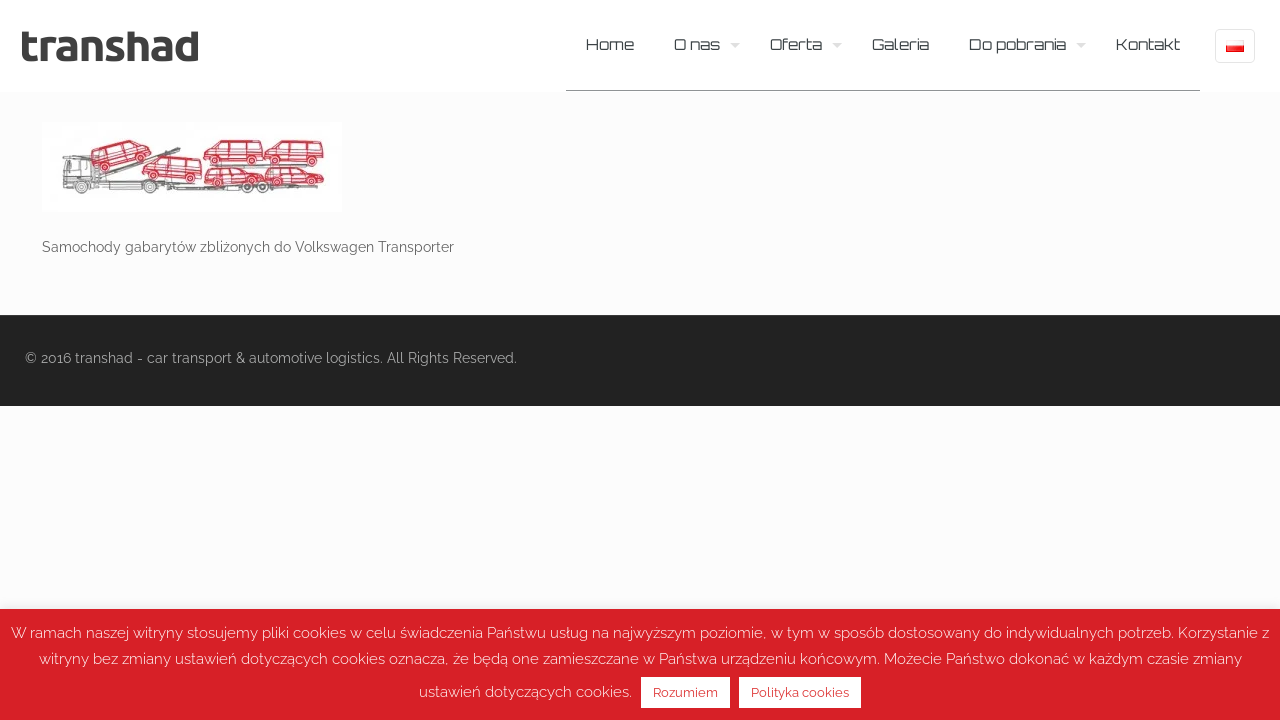

--- FILE ---
content_type: text/html; charset=utf-8
request_url: https://www.google.com/recaptcha/api2/anchor?ar=1&k=6Lcyk6sUAAAAAEjZWpcTdHQfohwz18KVNbblrZn9&co=aHR0cHM6Ly90cmFuc2hhZC5jb206NDQz&hl=en&v=N67nZn4AqZkNcbeMu4prBgzg&size=invisible&anchor-ms=20000&execute-ms=30000&cb=xjijoxvgojtt
body_size: 48529
content:
<!DOCTYPE HTML><html dir="ltr" lang="en"><head><meta http-equiv="Content-Type" content="text/html; charset=UTF-8">
<meta http-equiv="X-UA-Compatible" content="IE=edge">
<title>reCAPTCHA</title>
<style type="text/css">
/* cyrillic-ext */
@font-face {
  font-family: 'Roboto';
  font-style: normal;
  font-weight: 400;
  font-stretch: 100%;
  src: url(//fonts.gstatic.com/s/roboto/v48/KFO7CnqEu92Fr1ME7kSn66aGLdTylUAMa3GUBHMdazTgWw.woff2) format('woff2');
  unicode-range: U+0460-052F, U+1C80-1C8A, U+20B4, U+2DE0-2DFF, U+A640-A69F, U+FE2E-FE2F;
}
/* cyrillic */
@font-face {
  font-family: 'Roboto';
  font-style: normal;
  font-weight: 400;
  font-stretch: 100%;
  src: url(//fonts.gstatic.com/s/roboto/v48/KFO7CnqEu92Fr1ME7kSn66aGLdTylUAMa3iUBHMdazTgWw.woff2) format('woff2');
  unicode-range: U+0301, U+0400-045F, U+0490-0491, U+04B0-04B1, U+2116;
}
/* greek-ext */
@font-face {
  font-family: 'Roboto';
  font-style: normal;
  font-weight: 400;
  font-stretch: 100%;
  src: url(//fonts.gstatic.com/s/roboto/v48/KFO7CnqEu92Fr1ME7kSn66aGLdTylUAMa3CUBHMdazTgWw.woff2) format('woff2');
  unicode-range: U+1F00-1FFF;
}
/* greek */
@font-face {
  font-family: 'Roboto';
  font-style: normal;
  font-weight: 400;
  font-stretch: 100%;
  src: url(//fonts.gstatic.com/s/roboto/v48/KFO7CnqEu92Fr1ME7kSn66aGLdTylUAMa3-UBHMdazTgWw.woff2) format('woff2');
  unicode-range: U+0370-0377, U+037A-037F, U+0384-038A, U+038C, U+038E-03A1, U+03A3-03FF;
}
/* math */
@font-face {
  font-family: 'Roboto';
  font-style: normal;
  font-weight: 400;
  font-stretch: 100%;
  src: url(//fonts.gstatic.com/s/roboto/v48/KFO7CnqEu92Fr1ME7kSn66aGLdTylUAMawCUBHMdazTgWw.woff2) format('woff2');
  unicode-range: U+0302-0303, U+0305, U+0307-0308, U+0310, U+0312, U+0315, U+031A, U+0326-0327, U+032C, U+032F-0330, U+0332-0333, U+0338, U+033A, U+0346, U+034D, U+0391-03A1, U+03A3-03A9, U+03B1-03C9, U+03D1, U+03D5-03D6, U+03F0-03F1, U+03F4-03F5, U+2016-2017, U+2034-2038, U+203C, U+2040, U+2043, U+2047, U+2050, U+2057, U+205F, U+2070-2071, U+2074-208E, U+2090-209C, U+20D0-20DC, U+20E1, U+20E5-20EF, U+2100-2112, U+2114-2115, U+2117-2121, U+2123-214F, U+2190, U+2192, U+2194-21AE, U+21B0-21E5, U+21F1-21F2, U+21F4-2211, U+2213-2214, U+2216-22FF, U+2308-230B, U+2310, U+2319, U+231C-2321, U+2336-237A, U+237C, U+2395, U+239B-23B7, U+23D0, U+23DC-23E1, U+2474-2475, U+25AF, U+25B3, U+25B7, U+25BD, U+25C1, U+25CA, U+25CC, U+25FB, U+266D-266F, U+27C0-27FF, U+2900-2AFF, U+2B0E-2B11, U+2B30-2B4C, U+2BFE, U+3030, U+FF5B, U+FF5D, U+1D400-1D7FF, U+1EE00-1EEFF;
}
/* symbols */
@font-face {
  font-family: 'Roboto';
  font-style: normal;
  font-weight: 400;
  font-stretch: 100%;
  src: url(//fonts.gstatic.com/s/roboto/v48/KFO7CnqEu92Fr1ME7kSn66aGLdTylUAMaxKUBHMdazTgWw.woff2) format('woff2');
  unicode-range: U+0001-000C, U+000E-001F, U+007F-009F, U+20DD-20E0, U+20E2-20E4, U+2150-218F, U+2190, U+2192, U+2194-2199, U+21AF, U+21E6-21F0, U+21F3, U+2218-2219, U+2299, U+22C4-22C6, U+2300-243F, U+2440-244A, U+2460-24FF, U+25A0-27BF, U+2800-28FF, U+2921-2922, U+2981, U+29BF, U+29EB, U+2B00-2BFF, U+4DC0-4DFF, U+FFF9-FFFB, U+10140-1018E, U+10190-1019C, U+101A0, U+101D0-101FD, U+102E0-102FB, U+10E60-10E7E, U+1D2C0-1D2D3, U+1D2E0-1D37F, U+1F000-1F0FF, U+1F100-1F1AD, U+1F1E6-1F1FF, U+1F30D-1F30F, U+1F315, U+1F31C, U+1F31E, U+1F320-1F32C, U+1F336, U+1F378, U+1F37D, U+1F382, U+1F393-1F39F, U+1F3A7-1F3A8, U+1F3AC-1F3AF, U+1F3C2, U+1F3C4-1F3C6, U+1F3CA-1F3CE, U+1F3D4-1F3E0, U+1F3ED, U+1F3F1-1F3F3, U+1F3F5-1F3F7, U+1F408, U+1F415, U+1F41F, U+1F426, U+1F43F, U+1F441-1F442, U+1F444, U+1F446-1F449, U+1F44C-1F44E, U+1F453, U+1F46A, U+1F47D, U+1F4A3, U+1F4B0, U+1F4B3, U+1F4B9, U+1F4BB, U+1F4BF, U+1F4C8-1F4CB, U+1F4D6, U+1F4DA, U+1F4DF, U+1F4E3-1F4E6, U+1F4EA-1F4ED, U+1F4F7, U+1F4F9-1F4FB, U+1F4FD-1F4FE, U+1F503, U+1F507-1F50B, U+1F50D, U+1F512-1F513, U+1F53E-1F54A, U+1F54F-1F5FA, U+1F610, U+1F650-1F67F, U+1F687, U+1F68D, U+1F691, U+1F694, U+1F698, U+1F6AD, U+1F6B2, U+1F6B9-1F6BA, U+1F6BC, U+1F6C6-1F6CF, U+1F6D3-1F6D7, U+1F6E0-1F6EA, U+1F6F0-1F6F3, U+1F6F7-1F6FC, U+1F700-1F7FF, U+1F800-1F80B, U+1F810-1F847, U+1F850-1F859, U+1F860-1F887, U+1F890-1F8AD, U+1F8B0-1F8BB, U+1F8C0-1F8C1, U+1F900-1F90B, U+1F93B, U+1F946, U+1F984, U+1F996, U+1F9E9, U+1FA00-1FA6F, U+1FA70-1FA7C, U+1FA80-1FA89, U+1FA8F-1FAC6, U+1FACE-1FADC, U+1FADF-1FAE9, U+1FAF0-1FAF8, U+1FB00-1FBFF;
}
/* vietnamese */
@font-face {
  font-family: 'Roboto';
  font-style: normal;
  font-weight: 400;
  font-stretch: 100%;
  src: url(//fonts.gstatic.com/s/roboto/v48/KFO7CnqEu92Fr1ME7kSn66aGLdTylUAMa3OUBHMdazTgWw.woff2) format('woff2');
  unicode-range: U+0102-0103, U+0110-0111, U+0128-0129, U+0168-0169, U+01A0-01A1, U+01AF-01B0, U+0300-0301, U+0303-0304, U+0308-0309, U+0323, U+0329, U+1EA0-1EF9, U+20AB;
}
/* latin-ext */
@font-face {
  font-family: 'Roboto';
  font-style: normal;
  font-weight: 400;
  font-stretch: 100%;
  src: url(//fonts.gstatic.com/s/roboto/v48/KFO7CnqEu92Fr1ME7kSn66aGLdTylUAMa3KUBHMdazTgWw.woff2) format('woff2');
  unicode-range: U+0100-02BA, U+02BD-02C5, U+02C7-02CC, U+02CE-02D7, U+02DD-02FF, U+0304, U+0308, U+0329, U+1D00-1DBF, U+1E00-1E9F, U+1EF2-1EFF, U+2020, U+20A0-20AB, U+20AD-20C0, U+2113, U+2C60-2C7F, U+A720-A7FF;
}
/* latin */
@font-face {
  font-family: 'Roboto';
  font-style: normal;
  font-weight: 400;
  font-stretch: 100%;
  src: url(//fonts.gstatic.com/s/roboto/v48/KFO7CnqEu92Fr1ME7kSn66aGLdTylUAMa3yUBHMdazQ.woff2) format('woff2');
  unicode-range: U+0000-00FF, U+0131, U+0152-0153, U+02BB-02BC, U+02C6, U+02DA, U+02DC, U+0304, U+0308, U+0329, U+2000-206F, U+20AC, U+2122, U+2191, U+2193, U+2212, U+2215, U+FEFF, U+FFFD;
}
/* cyrillic-ext */
@font-face {
  font-family: 'Roboto';
  font-style: normal;
  font-weight: 500;
  font-stretch: 100%;
  src: url(//fonts.gstatic.com/s/roboto/v48/KFO7CnqEu92Fr1ME7kSn66aGLdTylUAMa3GUBHMdazTgWw.woff2) format('woff2');
  unicode-range: U+0460-052F, U+1C80-1C8A, U+20B4, U+2DE0-2DFF, U+A640-A69F, U+FE2E-FE2F;
}
/* cyrillic */
@font-face {
  font-family: 'Roboto';
  font-style: normal;
  font-weight: 500;
  font-stretch: 100%;
  src: url(//fonts.gstatic.com/s/roboto/v48/KFO7CnqEu92Fr1ME7kSn66aGLdTylUAMa3iUBHMdazTgWw.woff2) format('woff2');
  unicode-range: U+0301, U+0400-045F, U+0490-0491, U+04B0-04B1, U+2116;
}
/* greek-ext */
@font-face {
  font-family: 'Roboto';
  font-style: normal;
  font-weight: 500;
  font-stretch: 100%;
  src: url(//fonts.gstatic.com/s/roboto/v48/KFO7CnqEu92Fr1ME7kSn66aGLdTylUAMa3CUBHMdazTgWw.woff2) format('woff2');
  unicode-range: U+1F00-1FFF;
}
/* greek */
@font-face {
  font-family: 'Roboto';
  font-style: normal;
  font-weight: 500;
  font-stretch: 100%;
  src: url(//fonts.gstatic.com/s/roboto/v48/KFO7CnqEu92Fr1ME7kSn66aGLdTylUAMa3-UBHMdazTgWw.woff2) format('woff2');
  unicode-range: U+0370-0377, U+037A-037F, U+0384-038A, U+038C, U+038E-03A1, U+03A3-03FF;
}
/* math */
@font-face {
  font-family: 'Roboto';
  font-style: normal;
  font-weight: 500;
  font-stretch: 100%;
  src: url(//fonts.gstatic.com/s/roboto/v48/KFO7CnqEu92Fr1ME7kSn66aGLdTylUAMawCUBHMdazTgWw.woff2) format('woff2');
  unicode-range: U+0302-0303, U+0305, U+0307-0308, U+0310, U+0312, U+0315, U+031A, U+0326-0327, U+032C, U+032F-0330, U+0332-0333, U+0338, U+033A, U+0346, U+034D, U+0391-03A1, U+03A3-03A9, U+03B1-03C9, U+03D1, U+03D5-03D6, U+03F0-03F1, U+03F4-03F5, U+2016-2017, U+2034-2038, U+203C, U+2040, U+2043, U+2047, U+2050, U+2057, U+205F, U+2070-2071, U+2074-208E, U+2090-209C, U+20D0-20DC, U+20E1, U+20E5-20EF, U+2100-2112, U+2114-2115, U+2117-2121, U+2123-214F, U+2190, U+2192, U+2194-21AE, U+21B0-21E5, U+21F1-21F2, U+21F4-2211, U+2213-2214, U+2216-22FF, U+2308-230B, U+2310, U+2319, U+231C-2321, U+2336-237A, U+237C, U+2395, U+239B-23B7, U+23D0, U+23DC-23E1, U+2474-2475, U+25AF, U+25B3, U+25B7, U+25BD, U+25C1, U+25CA, U+25CC, U+25FB, U+266D-266F, U+27C0-27FF, U+2900-2AFF, U+2B0E-2B11, U+2B30-2B4C, U+2BFE, U+3030, U+FF5B, U+FF5D, U+1D400-1D7FF, U+1EE00-1EEFF;
}
/* symbols */
@font-face {
  font-family: 'Roboto';
  font-style: normal;
  font-weight: 500;
  font-stretch: 100%;
  src: url(//fonts.gstatic.com/s/roboto/v48/KFO7CnqEu92Fr1ME7kSn66aGLdTylUAMaxKUBHMdazTgWw.woff2) format('woff2');
  unicode-range: U+0001-000C, U+000E-001F, U+007F-009F, U+20DD-20E0, U+20E2-20E4, U+2150-218F, U+2190, U+2192, U+2194-2199, U+21AF, U+21E6-21F0, U+21F3, U+2218-2219, U+2299, U+22C4-22C6, U+2300-243F, U+2440-244A, U+2460-24FF, U+25A0-27BF, U+2800-28FF, U+2921-2922, U+2981, U+29BF, U+29EB, U+2B00-2BFF, U+4DC0-4DFF, U+FFF9-FFFB, U+10140-1018E, U+10190-1019C, U+101A0, U+101D0-101FD, U+102E0-102FB, U+10E60-10E7E, U+1D2C0-1D2D3, U+1D2E0-1D37F, U+1F000-1F0FF, U+1F100-1F1AD, U+1F1E6-1F1FF, U+1F30D-1F30F, U+1F315, U+1F31C, U+1F31E, U+1F320-1F32C, U+1F336, U+1F378, U+1F37D, U+1F382, U+1F393-1F39F, U+1F3A7-1F3A8, U+1F3AC-1F3AF, U+1F3C2, U+1F3C4-1F3C6, U+1F3CA-1F3CE, U+1F3D4-1F3E0, U+1F3ED, U+1F3F1-1F3F3, U+1F3F5-1F3F7, U+1F408, U+1F415, U+1F41F, U+1F426, U+1F43F, U+1F441-1F442, U+1F444, U+1F446-1F449, U+1F44C-1F44E, U+1F453, U+1F46A, U+1F47D, U+1F4A3, U+1F4B0, U+1F4B3, U+1F4B9, U+1F4BB, U+1F4BF, U+1F4C8-1F4CB, U+1F4D6, U+1F4DA, U+1F4DF, U+1F4E3-1F4E6, U+1F4EA-1F4ED, U+1F4F7, U+1F4F9-1F4FB, U+1F4FD-1F4FE, U+1F503, U+1F507-1F50B, U+1F50D, U+1F512-1F513, U+1F53E-1F54A, U+1F54F-1F5FA, U+1F610, U+1F650-1F67F, U+1F687, U+1F68D, U+1F691, U+1F694, U+1F698, U+1F6AD, U+1F6B2, U+1F6B9-1F6BA, U+1F6BC, U+1F6C6-1F6CF, U+1F6D3-1F6D7, U+1F6E0-1F6EA, U+1F6F0-1F6F3, U+1F6F7-1F6FC, U+1F700-1F7FF, U+1F800-1F80B, U+1F810-1F847, U+1F850-1F859, U+1F860-1F887, U+1F890-1F8AD, U+1F8B0-1F8BB, U+1F8C0-1F8C1, U+1F900-1F90B, U+1F93B, U+1F946, U+1F984, U+1F996, U+1F9E9, U+1FA00-1FA6F, U+1FA70-1FA7C, U+1FA80-1FA89, U+1FA8F-1FAC6, U+1FACE-1FADC, U+1FADF-1FAE9, U+1FAF0-1FAF8, U+1FB00-1FBFF;
}
/* vietnamese */
@font-face {
  font-family: 'Roboto';
  font-style: normal;
  font-weight: 500;
  font-stretch: 100%;
  src: url(//fonts.gstatic.com/s/roboto/v48/KFO7CnqEu92Fr1ME7kSn66aGLdTylUAMa3OUBHMdazTgWw.woff2) format('woff2');
  unicode-range: U+0102-0103, U+0110-0111, U+0128-0129, U+0168-0169, U+01A0-01A1, U+01AF-01B0, U+0300-0301, U+0303-0304, U+0308-0309, U+0323, U+0329, U+1EA0-1EF9, U+20AB;
}
/* latin-ext */
@font-face {
  font-family: 'Roboto';
  font-style: normal;
  font-weight: 500;
  font-stretch: 100%;
  src: url(//fonts.gstatic.com/s/roboto/v48/KFO7CnqEu92Fr1ME7kSn66aGLdTylUAMa3KUBHMdazTgWw.woff2) format('woff2');
  unicode-range: U+0100-02BA, U+02BD-02C5, U+02C7-02CC, U+02CE-02D7, U+02DD-02FF, U+0304, U+0308, U+0329, U+1D00-1DBF, U+1E00-1E9F, U+1EF2-1EFF, U+2020, U+20A0-20AB, U+20AD-20C0, U+2113, U+2C60-2C7F, U+A720-A7FF;
}
/* latin */
@font-face {
  font-family: 'Roboto';
  font-style: normal;
  font-weight: 500;
  font-stretch: 100%;
  src: url(//fonts.gstatic.com/s/roboto/v48/KFO7CnqEu92Fr1ME7kSn66aGLdTylUAMa3yUBHMdazQ.woff2) format('woff2');
  unicode-range: U+0000-00FF, U+0131, U+0152-0153, U+02BB-02BC, U+02C6, U+02DA, U+02DC, U+0304, U+0308, U+0329, U+2000-206F, U+20AC, U+2122, U+2191, U+2193, U+2212, U+2215, U+FEFF, U+FFFD;
}
/* cyrillic-ext */
@font-face {
  font-family: 'Roboto';
  font-style: normal;
  font-weight: 900;
  font-stretch: 100%;
  src: url(//fonts.gstatic.com/s/roboto/v48/KFO7CnqEu92Fr1ME7kSn66aGLdTylUAMa3GUBHMdazTgWw.woff2) format('woff2');
  unicode-range: U+0460-052F, U+1C80-1C8A, U+20B4, U+2DE0-2DFF, U+A640-A69F, U+FE2E-FE2F;
}
/* cyrillic */
@font-face {
  font-family: 'Roboto';
  font-style: normal;
  font-weight: 900;
  font-stretch: 100%;
  src: url(//fonts.gstatic.com/s/roboto/v48/KFO7CnqEu92Fr1ME7kSn66aGLdTylUAMa3iUBHMdazTgWw.woff2) format('woff2');
  unicode-range: U+0301, U+0400-045F, U+0490-0491, U+04B0-04B1, U+2116;
}
/* greek-ext */
@font-face {
  font-family: 'Roboto';
  font-style: normal;
  font-weight: 900;
  font-stretch: 100%;
  src: url(//fonts.gstatic.com/s/roboto/v48/KFO7CnqEu92Fr1ME7kSn66aGLdTylUAMa3CUBHMdazTgWw.woff2) format('woff2');
  unicode-range: U+1F00-1FFF;
}
/* greek */
@font-face {
  font-family: 'Roboto';
  font-style: normal;
  font-weight: 900;
  font-stretch: 100%;
  src: url(//fonts.gstatic.com/s/roboto/v48/KFO7CnqEu92Fr1ME7kSn66aGLdTylUAMa3-UBHMdazTgWw.woff2) format('woff2');
  unicode-range: U+0370-0377, U+037A-037F, U+0384-038A, U+038C, U+038E-03A1, U+03A3-03FF;
}
/* math */
@font-face {
  font-family: 'Roboto';
  font-style: normal;
  font-weight: 900;
  font-stretch: 100%;
  src: url(//fonts.gstatic.com/s/roboto/v48/KFO7CnqEu92Fr1ME7kSn66aGLdTylUAMawCUBHMdazTgWw.woff2) format('woff2');
  unicode-range: U+0302-0303, U+0305, U+0307-0308, U+0310, U+0312, U+0315, U+031A, U+0326-0327, U+032C, U+032F-0330, U+0332-0333, U+0338, U+033A, U+0346, U+034D, U+0391-03A1, U+03A3-03A9, U+03B1-03C9, U+03D1, U+03D5-03D6, U+03F0-03F1, U+03F4-03F5, U+2016-2017, U+2034-2038, U+203C, U+2040, U+2043, U+2047, U+2050, U+2057, U+205F, U+2070-2071, U+2074-208E, U+2090-209C, U+20D0-20DC, U+20E1, U+20E5-20EF, U+2100-2112, U+2114-2115, U+2117-2121, U+2123-214F, U+2190, U+2192, U+2194-21AE, U+21B0-21E5, U+21F1-21F2, U+21F4-2211, U+2213-2214, U+2216-22FF, U+2308-230B, U+2310, U+2319, U+231C-2321, U+2336-237A, U+237C, U+2395, U+239B-23B7, U+23D0, U+23DC-23E1, U+2474-2475, U+25AF, U+25B3, U+25B7, U+25BD, U+25C1, U+25CA, U+25CC, U+25FB, U+266D-266F, U+27C0-27FF, U+2900-2AFF, U+2B0E-2B11, U+2B30-2B4C, U+2BFE, U+3030, U+FF5B, U+FF5D, U+1D400-1D7FF, U+1EE00-1EEFF;
}
/* symbols */
@font-face {
  font-family: 'Roboto';
  font-style: normal;
  font-weight: 900;
  font-stretch: 100%;
  src: url(//fonts.gstatic.com/s/roboto/v48/KFO7CnqEu92Fr1ME7kSn66aGLdTylUAMaxKUBHMdazTgWw.woff2) format('woff2');
  unicode-range: U+0001-000C, U+000E-001F, U+007F-009F, U+20DD-20E0, U+20E2-20E4, U+2150-218F, U+2190, U+2192, U+2194-2199, U+21AF, U+21E6-21F0, U+21F3, U+2218-2219, U+2299, U+22C4-22C6, U+2300-243F, U+2440-244A, U+2460-24FF, U+25A0-27BF, U+2800-28FF, U+2921-2922, U+2981, U+29BF, U+29EB, U+2B00-2BFF, U+4DC0-4DFF, U+FFF9-FFFB, U+10140-1018E, U+10190-1019C, U+101A0, U+101D0-101FD, U+102E0-102FB, U+10E60-10E7E, U+1D2C0-1D2D3, U+1D2E0-1D37F, U+1F000-1F0FF, U+1F100-1F1AD, U+1F1E6-1F1FF, U+1F30D-1F30F, U+1F315, U+1F31C, U+1F31E, U+1F320-1F32C, U+1F336, U+1F378, U+1F37D, U+1F382, U+1F393-1F39F, U+1F3A7-1F3A8, U+1F3AC-1F3AF, U+1F3C2, U+1F3C4-1F3C6, U+1F3CA-1F3CE, U+1F3D4-1F3E0, U+1F3ED, U+1F3F1-1F3F3, U+1F3F5-1F3F7, U+1F408, U+1F415, U+1F41F, U+1F426, U+1F43F, U+1F441-1F442, U+1F444, U+1F446-1F449, U+1F44C-1F44E, U+1F453, U+1F46A, U+1F47D, U+1F4A3, U+1F4B0, U+1F4B3, U+1F4B9, U+1F4BB, U+1F4BF, U+1F4C8-1F4CB, U+1F4D6, U+1F4DA, U+1F4DF, U+1F4E3-1F4E6, U+1F4EA-1F4ED, U+1F4F7, U+1F4F9-1F4FB, U+1F4FD-1F4FE, U+1F503, U+1F507-1F50B, U+1F50D, U+1F512-1F513, U+1F53E-1F54A, U+1F54F-1F5FA, U+1F610, U+1F650-1F67F, U+1F687, U+1F68D, U+1F691, U+1F694, U+1F698, U+1F6AD, U+1F6B2, U+1F6B9-1F6BA, U+1F6BC, U+1F6C6-1F6CF, U+1F6D3-1F6D7, U+1F6E0-1F6EA, U+1F6F0-1F6F3, U+1F6F7-1F6FC, U+1F700-1F7FF, U+1F800-1F80B, U+1F810-1F847, U+1F850-1F859, U+1F860-1F887, U+1F890-1F8AD, U+1F8B0-1F8BB, U+1F8C0-1F8C1, U+1F900-1F90B, U+1F93B, U+1F946, U+1F984, U+1F996, U+1F9E9, U+1FA00-1FA6F, U+1FA70-1FA7C, U+1FA80-1FA89, U+1FA8F-1FAC6, U+1FACE-1FADC, U+1FADF-1FAE9, U+1FAF0-1FAF8, U+1FB00-1FBFF;
}
/* vietnamese */
@font-face {
  font-family: 'Roboto';
  font-style: normal;
  font-weight: 900;
  font-stretch: 100%;
  src: url(//fonts.gstatic.com/s/roboto/v48/KFO7CnqEu92Fr1ME7kSn66aGLdTylUAMa3OUBHMdazTgWw.woff2) format('woff2');
  unicode-range: U+0102-0103, U+0110-0111, U+0128-0129, U+0168-0169, U+01A0-01A1, U+01AF-01B0, U+0300-0301, U+0303-0304, U+0308-0309, U+0323, U+0329, U+1EA0-1EF9, U+20AB;
}
/* latin-ext */
@font-face {
  font-family: 'Roboto';
  font-style: normal;
  font-weight: 900;
  font-stretch: 100%;
  src: url(//fonts.gstatic.com/s/roboto/v48/KFO7CnqEu92Fr1ME7kSn66aGLdTylUAMa3KUBHMdazTgWw.woff2) format('woff2');
  unicode-range: U+0100-02BA, U+02BD-02C5, U+02C7-02CC, U+02CE-02D7, U+02DD-02FF, U+0304, U+0308, U+0329, U+1D00-1DBF, U+1E00-1E9F, U+1EF2-1EFF, U+2020, U+20A0-20AB, U+20AD-20C0, U+2113, U+2C60-2C7F, U+A720-A7FF;
}
/* latin */
@font-face {
  font-family: 'Roboto';
  font-style: normal;
  font-weight: 900;
  font-stretch: 100%;
  src: url(//fonts.gstatic.com/s/roboto/v48/KFO7CnqEu92Fr1ME7kSn66aGLdTylUAMa3yUBHMdazQ.woff2) format('woff2');
  unicode-range: U+0000-00FF, U+0131, U+0152-0153, U+02BB-02BC, U+02C6, U+02DA, U+02DC, U+0304, U+0308, U+0329, U+2000-206F, U+20AC, U+2122, U+2191, U+2193, U+2212, U+2215, U+FEFF, U+FFFD;
}

</style>
<link rel="stylesheet" type="text/css" href="https://www.gstatic.com/recaptcha/releases/N67nZn4AqZkNcbeMu4prBgzg/styles__ltr.css">
<script nonce="I25fBb6JlGsTK-4YDh2Sbw" type="text/javascript">window['__recaptcha_api'] = 'https://www.google.com/recaptcha/api2/';</script>
<script type="text/javascript" src="https://www.gstatic.com/recaptcha/releases/N67nZn4AqZkNcbeMu4prBgzg/recaptcha__en.js" nonce="I25fBb6JlGsTK-4YDh2Sbw">
      
    </script></head>
<body><div id="rc-anchor-alert" class="rc-anchor-alert"></div>
<input type="hidden" id="recaptcha-token" value="[base64]">
<script type="text/javascript" nonce="I25fBb6JlGsTK-4YDh2Sbw">
      recaptcha.anchor.Main.init("[\x22ainput\x22,[\x22bgdata\x22,\x22\x22,\[base64]/[base64]/[base64]/[base64]/[base64]/[base64]/KGcoTywyNTMsTy5PKSxVRyhPLEMpKTpnKE8sMjUzLEMpLE8pKSxsKSksTykpfSxieT1mdW5jdGlvbihDLE8sdSxsKXtmb3IobD0odT1SKEMpLDApO08+MDtPLS0pbD1sPDw4fFooQyk7ZyhDLHUsbCl9LFVHPWZ1bmN0aW9uKEMsTyl7Qy5pLmxlbmd0aD4xMDQ/[base64]/[base64]/[base64]/[base64]/[base64]/[base64]/[base64]\\u003d\x22,\[base64]\x22,\x22wokRYMKFZMKbc3ATw5tkw5oYWkM4NMO/QTfDniPCssO5awzCkT/DnnQaHcO9wq/Cm8OXw6l3w7wfw6dKQcOgc8KiV8Kuwoc6ZMKTwpcrLwnCo8KHdMKbwo3Ct8OcPMK1CD3ComNaw5pgXxXCmiIfHsKcwq/[base64]/[base64]/w5/Cv8O/VMKnwpvDgsO3woFwQlMFwo/CvsKrw6R5cMOGecKxwr1HdMKNwpVKw6rCgcOEY8Odw5DDhMKjAnLDlB/DtcK3w7bCrcKlV0VgOsOycsO7wqYpwqAgBUsqFDpMwpjCl1vCt8KdYQHDskXChEMLcGXDtB8LG8KSXcOxAG3CvH/DoMKowoFBwqMDNzDCpsK9w7Y3HHTCqjbDqHpKAMOvw5XDvRRfw7fCocO0JFASw5XCrMO1blPCvGIpw5FAe8K/csKDw4LDl13Dr8KiwpXCn8KhwrJJcMOQwp7CvC0ow4nDtMOJYifCkRYrECjCgkDDucOJw7V0IQPDonDDuMO4wrAFwo7DsFbDkywgwoXCui7CosO2AVIeGHXCkwHDs8OmwrfCi8KZc3jCkU3DmsOobsOww5nCkiZMw5EdBMKYcQdJS8O+w5gCwoXDkW9/aMKVDilGw5vDvsKZwr/Dq8KkwrrCs8Kww70kKMKiwoNNwobCtsKHOkERw5DDtMKnwrvCq8KHf8KXw6UsOE5ow7w/wrpeH3xgw6wpK8KTwqsGIAPDqzFsVXbCu8KHw5bDjsOhw5JfP0nClhXCuB3DsMODIRHCnh7Ct8KBw69awqfDrsKKRsKXwqcVAwZewpnDj8KJWgh5L8OQRcOtK0HCrcOEwpFpAsOiFhMMw6rCrsO5dcODw5LCoEPCv0sXbjArT3rDisKPwq/Csl8QbsOxAcOew5bDvMOPI8OMw7Y9LsOowrclwo1BwqfCvMKpBcKVwonDj8K8FsObw5/Do8O2w4fDunLDpTdqw4NPcsKqwrPCpcKiXcKWw4bDo8ORCTg8w4rDmsOrJcKRY8KEwpYFYcO2GsK3w7xoX8KedhRZwrTCpMOLEAFrEsKpwo3DtBlPYQTCssOjL8Okel0nd0rCksKMKTN8UHUrVcKze2XDrsOJfsK6AsO7wpDCiMO8RT7DvWwyw5rDgMORwp3CocO/HCjDmVDDtcO0w4IhUi7CosOLw57Cv8K0OcKKw74PMyXCuCdXKkTDscO0JyrDlkbDvi9ywoBZRBLCp1IFw7TDjQ5yw7HCu8OLw7DCoizDssK3wpRawoTDnMORw50+w5VQw5TDp0fDncO+CX0jYsObOSUjNsOsw47CjMOQw5vCrMKPw4PCucO+dz/DqcOzwr/DjcOGCXt8w7NQDiRlJ8OPb8OIbcK+wrNqw6U6XwxKw57DsWdhwrp8w4DCmCg3wq3Cl8OQwqHCgw5jSgdlUgXDhcO6OjIrwrBif8Oiw658e8OkBcKhw6jDnw/Dn8KQwrrCrQlww5vDkTHCpsKNUsK2w7fCoT1cw697NMO9w41kLWzCmRccVMOgwr7DnsOqw77CkFlMwqg1DzrDpx/[base64]/Di8KnwpLDrzpFTMKNWnPDlAzCisO9wrl4HDLCssKASTEuOifDl8OowoNvw6HDqMOtw4bCosOZwpvCiBXCnX8XCVFbw5DCjsObMx/DqsOGwqlPwrXDqsOLwqrCjMOEw4vCkcOCwoPCnsKlF8O4bMKzwr/CoXdWw6HCsBMcQMOVFiMwO8Oqw6F5wrByw6XDl8OlF3xYwp8iTMOXwpphw5bChEHCuFbCrlIVwoHCq3F5w6tBHXHCn2vCp8OzB8ONaSAPUsK1XcOdGGHDghPCr8KhaDTDmMOhwp7CjwglesOmUsODw6AJecO8w4zChjgZw7vCssOlFTzDtT/[base64]/DhHjCg3DClCLCmsKNL8OTwot5OsO7LAADEsOGw7vDrcKjwqFmSE/[base64]/DCZQGsKSw6XDkH/[base64]/Q8KkVMK+ESfDhGXDo8KhPMOlUMO1ZMKtTHoSw7EpwoAqw7FaZsO8w4bCt03Du8Oqw73CicKww57CnsKdwq/CkMOfw7HDmjl2XjFqb8Kiw5Q+ZXXCnxTCsDbCkcKxCcKiw68ILcKhAsKveMK8RVdgC8O8LF0rOiTCuHjDn2dKcMOEw4DDhcKtw7A6Ei/DhVwWw7PDnC3CgQNVwprDp8OZIj7DqBDCpcO4DTDDlkvCjMOHCMO9fcKRw7jDoMKlwrU5w4HCqcOJagHCtznCiHTCk1R+w7bDm0xUY3IJIsONTMKfw6DDlsKJN8OrwpdHCsO3wrzDnsKJwpXDscK/wprCph7Cgg7Ck1ZhJwzDjDvCnAjCocO7L8KLekI+CVTCm8OOOEXDqcOnw5/DjcODGhobwojDiALDg8KCw7JBw7AtD8OVFMKpbsKoERTDhF/[base64]/CjWTDkFnDgV/Dn2gQw7khZMOYBjzDmQIsJl4KTcKbwq/[base64]/[base64]/w6nCr29Jw6gawod9wpnCk0fCvFjCgzrCm3DDtjDDnQc3QEMDwrDCohTCmsKPDzcQAB3Dr8K6bAbDqCfDtC/CoMORw6TDgsKICE/DjBYCwosFw6dTwoJfwrtFbcKwE2FQKFfCuMKKw6t5w5QODcOHw65lw7LDojHCu8KbasOFw4nCuMKxHcKIwr/CkMOwB8O6RsKGwo/DnsOrw5kewoYawonDkms0wo7CqTzDt8O+w6N1w6fCvsOga2vCmsOxHyDDvVXCgMOVJQvCi8K1w6bDlVo3woZUw7xWb8KPJX1uSDg0w7dZwr3DlgkPcsOIHsK5ZsO3w4PCnMO6GxrCpMOcdcOqCcKNw6IIwqFTw6/CsMOVw6wMwqLDlMOOw7g2wqLDkhTCvhsYwosEwoRVw6jDkgZxacK4w73DvMOJeHYGHcKFw7FCwoPCn0UDw6fDgMOqwqDDh8K9wqrCv8OoNMK1wqYYwoMJwrIDw4PCjjFJw5fCiVrCrX3DgER/[base64]/CgMKgQQ1ycMOEAl/CvsOMw6vDtGjCiMKKWXV3w5VKwr93azXCjAPDuMOnw4oFw4TCpB/CgwZUwpvDvzdcMkgIwp0JwrbDrsOsw6UKw5RMb8O+X1M8KSBwZnHCtcKFw51OwqZmw6/Ch8OWa8KGT8KtKF3CiVfDksOeZwMfE09ew6FnPmDDlcKsB8KxwrLDvFfCmcKHwpXDocK+wpLDkw7DnMKkAXTDj8OewqLCtcKEwqnDgsOxZBfDnU3DisOIwpfClsO1RsKMw7LDnmg4JBU0SMOIShB0SMOyRMOVGl0owrnDqcOaNMK8UEUwwprDkU0Sw50sL8Kawr/[base64]/[base64]/DkizDtcK8w4fChXTDrkjDuTAVQzgIeEoYS8Kow7xGwrpECgYRwqfCuhFxwq7CjHJiw5MjHGnCo3Anw7/DkcKqw79KO2nCtEbCsMKaO8Ozw7PDhGwwY8K+wpvDtcKDFUYdw4vCsMOeRcOkwqrDtx7Ck3ZhB8O7wovDjsOQI8K9wrFZwoYLTXTCuMKKGiV+Aw7CrnLDqMKlw6zCucOiw7/[base64]/DuhbCvsOOJcKsw5sZwqMrw5geWcOeHMKsw5/[base64]/H0jCicOow6zCoRbDjiUiw57Ct1kLQWt1wqJKPMOIGMK1w4bClmbCpUjCsMKOWsKSBAR2bE0Rw73DhcK9w6zCrW9raS3DkzwIDcOjdDN5VRzDkE7DoyUMw7kuwoVyRMKRwrA2w5I4woo9fsObSkcLNDfCjmnCqgsTWB03Ri/DgMK3w5kWw4XDiMOUw7B7wo/[base64]/[base64]/w5YJLcOiw5Q+CcKVUcKwVMKowqTDsjBGw65QemszEGobdTbCmcKdDR3CqMOWbMOqw6DCrzLDi8K5Wk8pG8OEHj8xY8OkKTnDtlEHP8KVw7/CtcOxEEfDskLDmMOFw53ChcKDZ8Oxw4DCnh/DpMKFw49NwrcROFLDrjIRwr1cwplmAkN8wpTCu8K3U8OmaEvCnm0Hwp3CqcOjw4fDpE9ow5rDlsKfcsKwcRh7TwTCpVsKesOqwo3CoUo+FGN8RyHDi0/Cp1oAw7csIUjDoT7Dj0cGIcO+w4XDgmTDmsO+HGxcw4NPRU18wqLDrcOYw6gFwrcnwqZRwoXDvBQJVn3CglcCUsKSBcK7wqTDoCfCvRHCqzsqccKowqUoUjzCkMO5wr3ChzXDiMOxw4nDkU9SACbChQfDnMKqw6JCw4/CsHlSwp3Dow8Bw6vDixtrNsOHXMKLesOFwplVw7jCo8OzFGDDoS/DvwjCnUPDtUjDumfCoAnCrsKwO8KNIMOEO8KOQl7Cmn9AwqjCn2otG2YfLBnDvGPCrwTCgsK0VwRGwqt1wrpxw7LDjsOiK204w7fCv8K4woLDh8KZwqrCjsOgb17DgB0+IMONwo3DnUYLw6xpanHCoAZqw6DCscKpaw/CgMKoZsODw7rDqBYMO8Onwr/[base64]/w73DuWV4GsKCD8Kxwp5uwoTCusOjw4k5en5Hw67DgxtRJV7Dn0cUCcObw6N7wo7Dmg9tworCuAvDusOSwpPCvMKTw5PCosKswolEXcKuACDCtMOUQsKcU8K5wpYpw6bDpXYvwojDji9zw4DClS18elLDq0rCo8Kswo/DpcOqw4BxEzAMw47CosK7R8K0w5hEwpzCt8Otw7vDlsO3EsOjw4bCth87w68qdSEfwr0HdcOUVThww7EbwqPCsG8Bw4TDmsKTFXB9BA3DvHbCtcKXw5rDjMKrwoJ0XlNIwonCoy7CicOYSTp7woLCnMKuw7ocP0MZw6LDmH3CjMKTwp0MaMKeasK7wpTDk1/[base64]/[base64]/CgxzDnMO6wo/CiVTDi8KyP0PCjcOhIsK6EcORw6zDrTx2NMKbwpLDtcKBNcOcw7wTw4HDk0s6w54oMsK3w5XCtsKvWsKCWznCl3lLKjdKZHrCngbCisOue0hZwpHDrFZJwrvDl8Kkw73CkMOZImDDuw/Dhy7CrF8VHcOxEzwZwqrCqsOqBcO1MUMwFMK4w4dKwpjDg8O+dsKpKhbDgx3CgsKLNsO4XsKWw5kIw7XCpRQjYsKxw5EUwolAwqNzw75uw5M/[base64]/Dl8KrCUDCtsOmMMOQw4xfLEzCmAhcdDnDnkhKwpJ8wrvDumwAw6gjI8K9fnouT8OBwo5Swqp0V0wTOMO9wowQXsKebMOQfMO2YSjCq8Ojw7V8wqjDkcORwrLDosORVjzDt8K/[base64]/DlDTDpSLDkMKCdMKzwpYywo5gKkR9wqXDlWlrw7xxAnp5wpFcFcKOSlfChF5UwrskT8KXEsKGwqY0w5rDp8O1WMO0DsOeGFoRw7DDksKjalpHRsOEwq82wobDri/DsXnDnsK+wolUWBgKI1ovwpV+w7IZw7dvw5J1M0YEE3rCnlQWwqxYwqN8w5bCrsOfw5XDnyvCnMKwEGPDnTzDmcKPwqZ6wotCZyHDm8KgPFMmfBk/USbDmU9Cw5HDo8OhI8Oia8KyYRwPw4p4wpfDicOdw6pQOsOVw4lXd8OawoxHw4kCfQEDw4nCnsOOwrTCl8KhWMOfw4cdwoXDhsKhwrFHwqgKwrLDp3IubhbDosKxc8KAw6VsZsOSeMK1TXfDpsOPNGkKwpnCicKLScKYDHnDrwjCscKVacO9A8OzdMOHwrwtw4/DpGF+wqM5e8Ocw7LDp8OuaiIkw5LDgMOHacKJN248woVEWMOrwrtXCsKKHMOHwo4Rw4vCjFk1JMKTGMO/KFnDpMODQMOww47DsxUNHiBfH1YRXSgiwrnDvR9TUMOVw6PDqcOAw67DrMO2Z8K/worDt8OvwoPDg0g/KsOKRwzClsOKw7hSwr/[base64]/[base64]/B8K+EsKIwqvDksODdERMw4LCusKewoJzwrTDrcK4bTvDnMK/b1rDmTgwwrZWcsKue05/[base64]/IcKbUmMHVsKewp0af3Fvd1rCl8OIw6MYw6LDnibDulYBeyNvw5hdwq/DqcKjw509wpDCkxPCrsO4dsOcw7TDicOQdj7DkSDDj8ObwpoQagI5w4N6wqFtwoPClnbDrTcmJsObKnp3wqjCpxPCu8OwD8KjIsKqR8Kew6TDlMKyw7pKD2pMw6rDt8Oiw4fCgMK+w6QCScK8cMOZw5pWwo3Chn/ClcOZw6/CgkTDim1HbjnDr8K6wo0+w5jDpm7CtMO7QcOTLcKEw67DjcOjw759w4HCjxLDrMOow7XCnljDgsO9AsK8S8OnbEbDt8KwMcKSZXV8w7RQwqbDkV/DncOEw4xPwrtMdW9ow4fDjsKpw6PDtsOZwrrDk8KZw44YwoVHEcOKVMOFw5/CmcKVw5zCicKhwqcNwq/DgwxcRVkxUsOOw5Y2w6jCkETDulTDocOsw43DohTChMKaw4Zow6jCg3bDjB0Lw6dAHsKgacKqcVDDrMKNwrgcFsKAUQptUcKawo9nw4bCl17DncOPw709CE8vw4UmZ0dkw4UEV8OSI0XDgcKAdUrCv8KNM8KTZAfCnC/CssOgw6TCp8KaCj11w5R3wq1HGwZSB8OIP8Kwwo3CpsKnKi/[base64]/DqsO0w5jDqGF1BsOdf1fDkA4kw5vCsj5yw7hiJXPCuQjCvmfCp8OZcMOyIMOsZcOXOzdmGV4VwrZcEcKGw5bCnVk2w5hGwpPCh8KKdMK0woVcw5/Duk7CgCwAVDPCi0fDthYRw7t6wrZVSmPCiMOdw5XCj8KSw6wPw7PCpcOLw6VDw6pYTcOmGsOFFsK/NsOdw63CvMOQw5bDhMKTBGIeLSFmwrPCscKID3LDln1DFsOpZ8OUw73CtcKtJcOvQsK5wqTDlMOwwrjCjMOkCyUIw6Zmw7I3N8OYI8OIecOUw4pkJ8KvRWvCk0/DgsKEwpAKT3TCoT/[base64]/DvsK1w7Evw6gyw6jCswzDsMKOZwbCnFLCnnRIw6jCkMKfw6ZTVcKIw6bCvHUcw5HCucKOwqwpw5zCpWVrbMOGRCjDt8K2HsOVw50Zw4U0PFTDocKYAzbCrWNTwp8xS8OvwrzDnD/Cg8KBwrF4w53DszAawp4tw7HDlhvDiH3CusKcw7nCmnjDiMKUwobCocKewosbw6nCtxZMUFdHwqdRJMKvRMK/LMOlwpVXcC3Ci1PDtTHDs8KrbmfDgcK9woDCgzMAw4XCm8OqGAzCgiAVc8KoSFzDh2oxQExjMsK8OVl9GUDDp2TCtlHCoMKowqDDlcOaP8KdL1vDg8KFXGRuH8Kxw7Z/OSHDl3EbP8KKw7fCkMOSO8OWwpjCtH/Du8OzwrodwonDqXTDrMO/w4kGwpcLwoDDo8KdG8KSwo5TwrLDiErDokBOw7LDsTvCuTfDgMOXIcOOTMOOXEVjwqFTw5onwrLDtktvZwkBwphYMsOzDl0CwofCmUIfAhvCmcOCTsO/wrNvw6/DlsOGVcOEw5DDnsOJeSXCg8ORe8OEwqXCrWpMwqxpw7LDpsKQO2cnw5rCviISw5/Dl1bCnGM8UCjCoMKOwq3CsjZLw57Dl8KXKhpzw47DqCAJwq3CvBEgw5HCl8KSTcK+w5Ucw7F2BsOtNRfDssK5TsOzfA7DuFJNE055O0zDskl/W1TCtcOCEXA8w4VNwptQGl0cM8OqwrjChGrCncOiTjPDvMO1IC9Lwo5Yw6Q3WMKUTsKiwqwfwrPDqsO4w6YYwrVBwq40HH3DtnjCu8ONBmtxw5jChGPCmMONwqgIc8O/[base64]/[base64]/w5nDjAguFhQfwp7DjcOoREvDvsOowo1mfMKZw4oDwo7DtADCqcOBTDhhDS47c8KfaGosw7DDkC/DkkDDn0rDtcOiwpjDtUh3eywzwpjDlWd3woxfw6suFMKlQ0LDjMOAB8O9wrtSMsOew6nChsO2VTHCjMKBwpJRw6bCpcKiRQcMKcKdworDgMKlw7BlMUtmST9hw7XCnsKXworDhMKEbMOcI8OhwrDDp8OjC3EFwpE4w6ByFQxlwr/[base64]/[base64]/NVENwrnCscK8wr7Ck8K5w6LDosOcwr/DnsKHwpLDrUnDiXQ/[base64]/w5ZDGMK0w5Z3wpMdw53CtMOFTUzCtsKZExESQMOgw6F5fwx4H0HCqmLDnXY5wqxfwpBOD1owC8OwwrNYGRvCjA/DiUcRw49zAzPCi8OmPU/DosKIWVTCrcKywodBJWd7OTQkBQfCosOqw7PCtlzDrsOhbMOawoQYw4YsdcO/wrh0wozCvsKuHcKJw7ZvwrJqQ8KsO8OMw5gcL8K9A8O/woZew6koTzY+WFJ6UsKOwpTDkxPCjmUyJT7DpcOFwr7Ck8Oxwq7DscKnAwcPw6ERBsOmCGvDncKxw7xKw6XCm8OgF8OTwqXCs3ZbwpHCqsOywqNFHQ8vwqTCuMK6USpIbk7DssOmwr7DgxB/GcKXwp/[base64]/[base64]/Dv3/DsggzZXnCnmbCicO6wqXCqcO/TmF+wqjDnMK2Y2fClsOlwrN3w6FIXcKFFsOJYcKKwqFIBcOQw7V1w4PDpHxMABBXF8Klw6tdLcOZZyB/PUY/D8KfUcOHw7cHwqcawpERW8O/NMKSE8OwVGnCigZrw6xcw7/CnMKRSxRmMsKDwp0zb3nDm2vCuAzDpDlMAgnCsAAfUsOhIsOpbAjCqMKHwrXDgWLCu8Orw5JcWAxCwrdWw7bDunJjw6LCgXAqfz/Dj8KKLDwbw4NVwqUbw7TCgAIgwp/DkcK9LR8bGAhLw7gCwo/DsA4wFsOHUiAvw4bCtcOXGcO/JWfCmcO3XMKWwoTDksKVTRFOaAgMw6LCik4jw5HDvMKowr/CncOKFTjDiikrWlUVw5LDk8KEcjJYwojCvsKSADgnZsK3HjNbw7UhwrJNE8Omw6dywprCgh/[base64]/w4M5w4lMwqg7dcO3a8K4w6LDqMOlwpwSL8KYw590wpPCh8OoGMOIwrVTwrURaUJgBn8rwoPCr8KSccK6w5wCw5LDqcKsPcOpw7bCvTvCvSnDmRsYwqU3LsODw7HDvMKDw6fDiBvDuwQeAMKPXxdew6/Dg8KrZ8OOw6hHw75lwqnDtnzCp8O1WsOKSnp9wqpdw69RSVkwwplTw5/CpD8aw5JwfMOhwoDDncOBw41zScOvEhZ1wqB2X8OMw6/ClCDDpl4LCyt/w6IrwpXDr8KFw5/DicKSw6vCjsK0dMOzwqXCpGEFIMK8bMKlwqVYw4rDpMOEWmjDpcOzHBDCs8ODfMO2F2R5w4vCjibDhGfDmsKfw5fDtMKgaiN8CMOUw4xcH1JKwo3DhzsxX8OJw4fCusKsRkDDkTw6GzzCkhjDn8K0wo7CsFzCp8Kjw63Crk3CtiPDsG8WRsONDD8WJ2/DtHpiUXggwo/CmcO9U0RIeijCn8ONwoE1XB0eXlvClcOfwoHDjcOzw6bCskzDnsOOw4HCiXwkwoXCm8OKwqrCpsOKflfDmsOewqpuw6R5wrTDhsOmw5NXwrFqOFhaPMOXNhfCtyrCpsOLecO2FcKUwonDkcOcJsKyw7d4B8KpN3jCtAkNw6AcAcO4fMKiT2M6w4hXCMKmFn/DhcKICQzDhsO7AcO5UzLCgl1DGR3CnDzChGNFCsOiIzpgw6fCjFbCgsODwrZfw6Vzwo/CmcOPw4oBM1jDtsOjw7fDhinDosOwZMKZw5HCikzCtBvDj8Oqw7jDvSJ/QcKDO2HCgQfDssKzw7jCjhU0XRXCjGPDnMOUEMOww4zDmCDDplbCshpDw7zCnsKec3LCpxM0PhPDq8OBcMKDDWvDjS/DmsKKe8KMHcOWw7zCqVk2w6DDg8KbNnQQw7DDvQbDuERdwodrwrHDpUlQOyTCiHLCnyQWJmTDsyXDlEnDsgPCihEEMxtHIWjDvC0hQEoWw7wRa8OpHnU8XAfDkVJ/wrF7Y8OwU8OYcWt4R8O/woHCiE5ibsOTfMOrbsOAw4UKw6FZw5jCnGAswrVOwqHDm3DCiMOiCEbCqyMHwoHDgMKCw5dNw64mw6FCF8O5wp5dwrDClGfDmXVkQz1/w6nChsKOZMKpUsKOdMKPw6DCtV7CvHbDmsKpeCoVX1LDm2tZHsKWKBFjBsKBMMKMZFQHBRI9UcK1w5sfw414w7nDrcKRMMO/wrU1w6jDhXNRw5VBbcK8wox/S3k3w4kuF8OgwrxzIsKUwqfDn8Oyw6EbwoM0w54kZmgFLcOVwoAQJsKtwpjDisKFw7BhAMKgOhUPwr0QQ8Kiw6zDnS82w4/[base64]/Do8OnNG57wo3Co2fCiTHDgmTDrTNjwowQwqsiw7MvFAVoHWUiIcOpDMO8wowSwofCgwptJBURw5vCuMOQAsObZFAKwr/DtcKww53DmMO4w5sqw6fCj8OIJMK0wrjCkcOGaAMGwpXClyjCugPCvwvCkQLCs2nCoSgDU0lFwohLwrbDvlZowoXCvMOvw57DgcO+wqIBwpI4GMO5wrB2BXgpw5JSO8OFwqdPw4kwLmEuw6o9ZgfClMO/OAB6woHDviHDtMKwwqfCnsKdwojCmsKuL8KPe8KHwpckdSpvBH/[base64]/wrcqJsOiQMKAF3nCg2bDkkDCrsKUecOUwrhzUsKPw4QEZsOgL8OXYyTDrcOMGWHCvC/Ds8OAHSvCmThTwqUew5LCvcOTIV7DssKCw4New47CnnTDnhnCj8K/PjQ+U8Kib8KwwrXCuMKyXMOzfxtpHgcqwofCh1fCrsO1wprCtMO5S8KFCRnClQBawoHCisObwrXDqsKYBCjCsgM1w5TCi8Kdw6F6UCTChDAEw5d4wrfDmDp6MsO6QhPCscK1wqx5cgBOasK1wr4Lw43ChcOzwps/woPDqXoywq5YEsOzcsOewr5iw5HDpcKowqjClUhCLSrDtmsuK8KTw4rCvlY7c8K/D8KUwoHDnEdiPVjDkMKrL3nChz4JcsOKw5PDqcODZk/Djz7CrMK6bcKuGzvDtMKYAsObwq7CoRJMw6/DvsO3P8KQPMOBwqTDpnENaBzDlQXCrh1tw74Yw5nCp8KiJcKOZ8ODwppLPnZ+wq/CpMK/wqbCvsO8w7IrPANfD8OuMcOgwpdAaklTwoJ4w7HDssO/w5E8wrzDmBIkwrzCpEBFwpbDncKUN17Dv8Kpw4MXw7/DvCnCjXvDjcK7w6JIwo/Ch1PDksOqw7U0UcOXTX3Dm8KTw5lGCsK0A8KLw5lvw68kO8OgwolYw5EdKSHCoCAIwqx1eyLCiCBufCjCqwrCuGoFwo4Iw4HCmR5gAcOccsKENELClsOowqzCgWh/wqvDscOwRsOTFsKYPHlPwqrDpcKOCcK8w48Lwp08wpnDmybCukMNRUY+ecOuw78fIcO6wq/[base64]/DpHfCnsKqw5rDql/DuA3DgjTDucKPCGPDjiPClzTDkBNXwrNtwq9jwrDDiw0awqfCu0hgw7XDtTbClkfChQHDisK3w6oOw4zDh8KjBRTCnFTDnjxFDV3DtcOewrbCpcOlGcKaw7FjwpjDmGAmw5/ConJ8Y8KNwprDn8KPMsKhwrYbwq/[base64]/[base64]/w5nCjMKuw6jCvEo+ODs3WBp9NVJvw47DnyoKIMKHw7EXw6jDuDlnSsOYI8KTXcKHwo3CrsOZRU9hUQvDt2wzEMO5A2DCmn8kw6vDsMObVcOlw6bDhU/Dp8KEwrlpw7FqQ8KhwqfCjsOFw5MPw6DDucK6w77DlhnCjGXCrVXCjcOKw5DDj0PDlMOVwpnCjMK8HGggw69Qw7RJRcOOSS/[base64]/Dr8OjwrdlDsK8O1U/asORwovCl8OmV8OnwoUSEMKJw6ohf0PDpVbDkcOjwrBRWcOow4cRDkRxw7o4XMOkQMK1w4g/QcOrKzxLw4zCpcKsw6Apw5fDkcKwW0bCk3TDqksDGcOVw6FpwoHDrEs2djkCE1kxwqZYKF5JAMO/JnUXMGXDjsKdfsKKwpLDsMOsw5XClClyMMKuwr7DqR1IH8O/[base64]/CmsKrTEh3QcOdAyJsFRDDrg/[base64]/[base64]/Cu8KQL2fCt8K2bMOhw4Ykw7BaLzM5w7wDZFvCicKWwonDuntUw7EFbMKNYMKNN8Kjw4xIJnkuw6XDq8KKK8KGw5PCl8OCb0dYfMK2w5XDrcKPw7/[base64]/Xy9aA8KIdQwPNHRycsK/SlbCnzbCoSZ0B3DCm2x0wpBBwoghw77CssKww6vCg8K6esKGFknDtU3DkBM2O8K4YsKlHTMKwrHCuCB3JsKJw6JnwrMxwpB5wrYww5vDgMOBKsKNY8O6SUYawq5Aw6kuw6HDl1oOG1HDlnc6YVRawqJsHhdzwo5yeV7DqMOcClkfD3QYw4TCtyRSYsKqw6Mpw4rClsO/TlVpw4PCizJZwqBlE1jCgxRnGcOAw5Jvw4XCvMOTCMONEy3Dv2x/wrnCqsKzbFh9w5zCiW8Pw7LCuXDDksK6w5k/NsKUwr5ue8OJMT/DoR14woJow5UpwqrCkBbDk8K1KnvDlDTDoSLDti3DhmpJwqV/fVbCpm7CiFUUbMKiw67Ds8OFKyDDoQ5Uw7nDiMOrwoN5NDbDmMKNSsOKBMOMwqtDMAnCqsKhSDTDp8OvK2VDQMORw4LCnAnCu8Kiw5fDignCqUciw4/DssOJf8Kgw5DDucK7wqjCgxjDvhwhYsOaKX/Dk3nDm1daH8KdFWwmw49AST57E8KGwrjCp8OmIsKtw6/CpgcRwogfw7/CgBPCq8KZwp1wwq3CuArCiTbCi15yX8K9KlTCvlPCjBfDtcKvw78Ow6/CnMOEFhvDqB1sw4deWcK5GFDDqRUDS3bDt8K1X0hSwog1w51hwrFSwqlQeMO1EsKZw4hAwpIKJ8OyQcO9wqhIw5rDh3QCw59Xwo7DisKaw73CkxB9w5XCp8OtAcKHw6TCqcKKw6M6VmgOA8ONRMK/JgtTwoUYFsOJwo7DsRVqFCDCncOiwoR4M8K2UmHDrsKIPH11wr5bwoLDjWzCqnhRLzLCtMO9CcK+woBbbBogRgg4TcO3wrpdEsKGOMK9dWFCw57DtsOYwooCPFXCvD/CmMKlEBFmXcK8OQfCnHfCkVpwQxFtw6rCp8KLwrzCsVjDhsOSwqIoB8K/w4PCmGTCg8KNK8Ktw5kWBMKzwonDphTDmljCkcK+wp7CuwTDsMKSZsOmw7XCo34xBMKewoB6cMOsYzZmbcKnw68Nwp5yw77Di1cvwrTDuXRoR3g/LMKBChIlS2rDh3kPWT9WZyEQOmbDgz7DqVLChGvCqMKtMx/DiSbDtGBPw5bDvR0nwrEKw6jCgVrDvFdvdEzCvW8NwpLDsmTDosKEKUXCu1prwrZgPHrCnsK+w6tQw6LCoC4MIQULwqU3UMO1NX/[base64]/DiMOpw5hMwqpzw47CnVggw4hUw7hQZ8KtwqPDksOmKsKawpHCijDDpMKjw4jCpMKbRCnCtcOlw41Hw71sw4l6w6gBw5PCsmTCkcKCwp/DmcKdw4bCgsOIw4FYw7rDkSPDii0TwoPDrXLDn8OIHFxKcgvCo1vCuClRNyxvw7HCoMKhwojDmMKjMMOgLDQkw5hSw4BswqjDrsKgw79AEsOVQX4XEsORw4kfw7ENYCgyw5MYT8Oywpo/w6PCsMKsw5Fsw5nCssOGeMOQCsKqR8K4w7/[base64]/w7BsC8Kfw6nCsE3CpzbCtcOdw5jCusOrXj7DkiHCjz4vwp1dw4ceLAIJw7PCuMK9PSx+bMOgwrd6Old7woJRDmrDqFhbB8OFwrcWw6ZQK8OIK8KDckNuw6bCkRYKACc6AcOlw41ZLMKzw57CpAIXwo/DkcKsw6Bnw6E8w4zCksOjw4bCoMO9TETDg8K4wrMfwqNTwqBRwpUCUMOKc8Kow69Kw6oYAV7DnV/CqcO8UcOiaUxbwq4xPcKKFlnDuSlJHMO0eMKxfsKnWsObw4/DnsOUw6/[base64]/DpsK0ZQ0Awr9Lw4I4wpdOw7tWaV1/wpLDvMOLw4jCu8KnwrVbLkZWwoZxfXHChsOrwrTCqsK8wqMhw785AFpsKi9vT1hXw4xkwpfChMKSwqTCjSTDs8Orw4bDtXU+w5BBw69ew7XDmCjDo8Kqw7/CoMOMwrvCoyUZUsK/bsK3w7R7XsOowoLDu8OMOsOhZcOZwobDmGI7w5sNw6bCiMKJFcKyDSPDkMKGwqJXw47Ch8OmwoDDhyU/w6/DscKjw4Qtw7DCsGhGwrYtKcOpwqzDrcKhGRPCpsOdwoVJGMO5QcOTw4TDg3rDinspwp/[base64]/[base64]/[base64]/Ciitswq3CqcKuw6XCnkjDhxjDu8OnFMKYRBJHLcKyw5jDnsKGwrkww4bDvcKhTsOJw6xLwpEbfznClcKqw5UdDyxjw4NhNgHDqCvCiQDDnjkQw6ZXcsK2wqLCrCp+w7xzJ0HCsiLCs8O7QBJfw5ZUUcKwwoIoUsKpw40TAnbCtEjDhDhXwq/DkMKIw7Qsw4VdJwXDlMO/w5HDsREYw5LCigXDm8OffVwHw4IoH8Okwr5bMsOgUcO1cMKrwr/CnMK3wpMTY8Krw60dVALCt3pQIV/Dm1pSIcKyQ8OnBgxow41RwpfCs8O6Z8Kswo/DtsOsYMKyasOqSMOmwq/CjXTCv0UPdUw7wr/[base64]/YTPCs1vChF7DhxzCri3DjAAhSsKgaMOiwpRaPzxhQ8KJwqbCuWtoQcK/wrg3A8K7JMO5wp8MwqEtwoYtw6vDkGLCnMOTZ8KKEsOYPg/DtcKww75xWnTDkVpmw5Zsw6LDnmoDw4Y7R0dubFjDjQAsC8KrBMOjw69qYcOOw5PCp8OmwqEHPQLCpsKxw5jDtcKfXMK6J1VhLEd6wrIhw5d1w79wwpDDgAPChcOKw5RxwppAGMKLFRDCsTlawrvCgsOhwrbCjC/CngYzccK3ZcKJJcO/csKdKmfCuyQTFCQ2Q0bDnktZworClsObQ8K+w5YvbsOENMKBKMKTTHhRRxJtHAPDl1ggwpB2w6/[base64]/CtHJvw6/CkCxEwrQUbj0uYmfCgcKxw5vCjcKYwqFsBC/[base64]/CnEJ0X27DhifDosK+XMKKbxo4w5UnfDfCok96w5sdw6bDscOoEE3CrFbCmcKFU8Kaf8OSw7orc8KOJ8KJUWbDpw95MMOMwp3CvTQOwo/Dl8OQdMK6dsKgGW1/[base64]/w6U+wrFYLsOXw4nDiMKVWsKuwpjChDHDl8KZfsOYw4/CocOzw4LCj8Knw5VJw5QIw55kYgTCugLDll5SSMKtdMKnYMKtw4nDoQNFw5YHPR/CqThcw7oCUlnDgMODwp/[base64]/DtMKowp/DmEfDqyxcw6U0bMOgI8OMSWMYwprCrB/DnsOiJn7DsH5Nwq/DnMK/wo8PPMO9dl/Di8K3fXbCrEczV8O8BMKkwpDDk8KjMMOYEMOEDnRRwr/CmcKXwpHDlcKiODrDjsOaw5xWO8KMwqXDm8Ksw6kLDyHCqMOJBBYMChLDmMKdwo3CkcKqZhUkVMOXRsOAwrMswpNCW3/Dq8KywoIiwp7Cs0nCqWfDl8KxHMOoQRIxGsKDw554wrzDhz/DlcOlTsOWWBHDisKnYsOnw4wiTW09EGE1dsOjQSHCuMOZVMOnw4PCrsOrEcOcw79lwpTCpcK+w4o6w5AGPMOtCRV6w6pbUcOnw7NLwr8RwqrCncKdwpbCnAjCncKiScKrMXZ/K3RPXMODacOYw5N/w6TDpsKQw7rClcKKw5bCl1dQRgkaOCpgWyZjw4DDlMKCUsOYXSLDpDjDkMOcw6zDjT7Ds8OswoRVMkbDnwNpw5J8MsKpwrgfwq1AbkfDlMOnJMOJwox1Mw0Vw4DCjcOzOxXDgcOfw7fDkgvDhMKUNyIPwpkXwpoXTsO2w7FdWm/Dnihiw5FcdsOQUSzDoBjCiCjCk3pMAcKsHMKLasOnCsOlc8ODw6ccPXlUCzLCucOePzLDlsKyw7LDkirDksOFw49wXgPDhmLClX5wwqkGWMKTX8OWwp9mXxhL\x22],null,[\x22conf\x22,null,\x226Lcyk6sUAAAAAEjZWpcTdHQfohwz18KVNbblrZn9\x22,0,null,null,null,1,[21,125,63,73,95,87,41,43,42,83,102,105,109,121],[7059694,862],0,null,null,null,null,0,null,0,null,700,1,null,0,\[base64]/76lBhnEnQkZnOKMAhmv8xEZ\x22,0,0,null,null,1,null,0,0,null,null,null,0],\x22https://transhad.com:443\x22,null,[3,1,1],null,null,null,1,3600,[\x22https://www.google.com/intl/en/policies/privacy/\x22,\x22https://www.google.com/intl/en/policies/terms/\x22],\x22Bt3iNmv3Dkfj/IqqdmiYwJDQvdIrMImOBuq8KZ+eSFI\\u003d\x22,1,0,null,1,1769278733011,0,0,[21,205,108],null,[220,23,230],\x22RC-PlYWyHwGeJraDg\x22,null,null,null,null,null,\x220dAFcWeA7kFxcSi82CL83H7H5andXT25WLUMRVSxlgzUdl68AmGo9oWVqbH6NO7-P5uPMrofNBo4qHJxAB9BrNgTlFjIIVK23Ydw\x22,1769361533145]");
    </script></body></html>

--- FILE ---
content_type: text/css
request_url: https://transhad.com/wp-content/themes/transhad/style.css
body_size: 78
content:
/*
Theme Name:     Transhad
Theme URI:      
Description:    Betheme child theme.
Author:         Me
Author URI:     
Template:       betheme
Version:        0.1.0
*/


--- FILE ---
content_type: text/plain
request_url: https://www.google-analytics.com/j/collect?v=1&_v=j102&a=45688032&t=pageview&_s=1&dl=https%3A%2F%2Ftranshad.com%2Fo-nas%2Fflota%2Fprzykladowe-zaladunki%2Fattachment%2F6%2F&ul=en-us%40posix&dt=Samochody%20gabaryt%C3%B3w%20zbli%C5%BConych%20do%20Volkswagen%20Transporter%20-%20transhad%20-%20car%20transport%20%26%20automotive%20logistics&sr=1280x720&vp=1280x720&_u=IEBAAEABAAAAACAAI~&jid=1353484124&gjid=1377293823&cid=115808113.1769275132&tid=UA-80996730-1&_gid=1953048344.1769275132&_r=1&_slc=1&z=1042434611
body_size: -450
content:
2,cG-M7ET5DJB8L